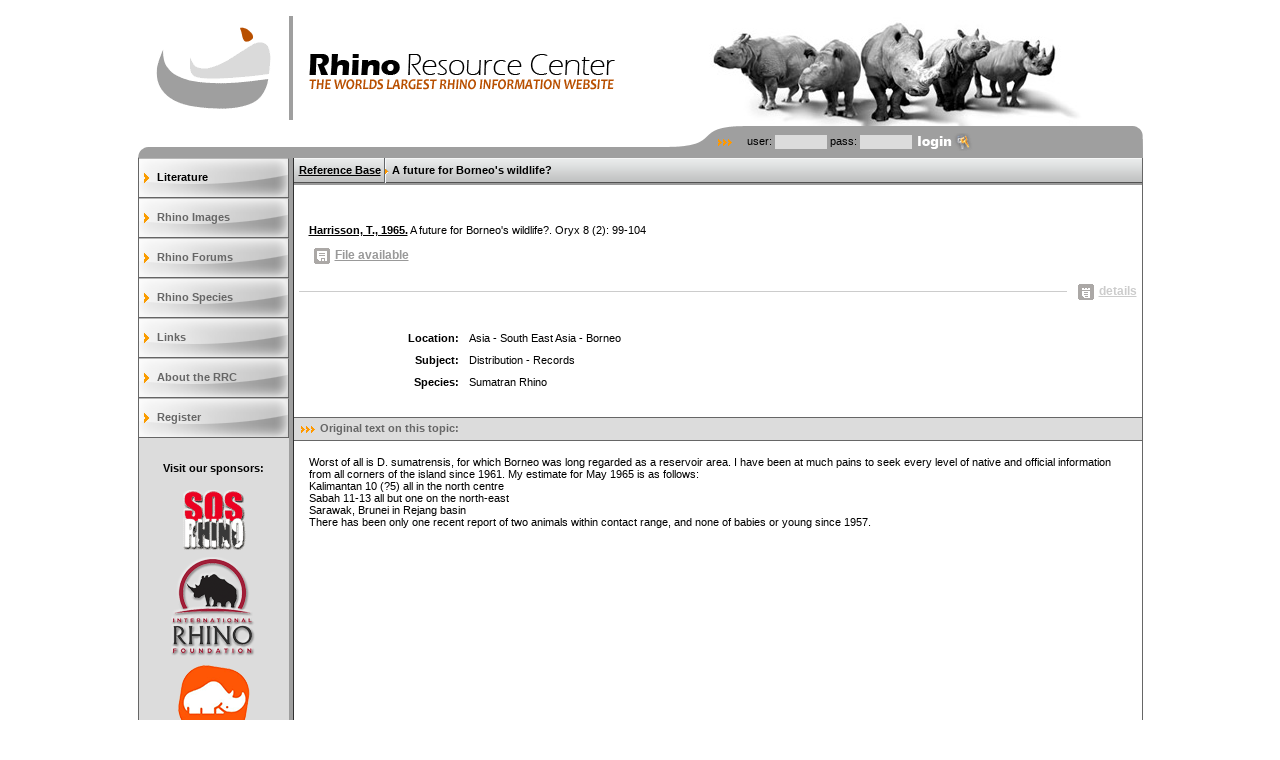

--- FILE ---
content_type: text/html;charset=UTF-8
request_url: http://www.rhinoresourcecenter.com/index.php?s=1&act=refs&CODE=note_detail&id=1165245869&highlite=
body_size: 5712
content:
<html>    <head>      <title>                RRC: A future for Borneo's wildlife?      </title>
<META NAME="Description" CONTENT="The Rhino Resource Center is committed to assisting research and conservation of the rhinoceros worldwide by collecting all publications and maintaining archives.">
   <META NAME="Keywords" CONTENT="Rhino, Rhino Resource Center, rhinoceros, rhino images, rhino journal, publication, publications, rhinos, rhino forum, rhino messageboard, forums, rhino links">


<meta http-equiv="charset" content="iso-8859-1"><meta http-equiv="content-type" content="text/html; charset=windows-1252"><meta name="distribution" content=global><meta name="resource-type" content=document><meta name="ROBOTS" content="ALL"><meta http-equiv="content-language" content="english"><meta name="rating" content="general">
<meta name="author" content="http://www.rhinoresourcecenter.com"><meta name="coverage" content="Worldwide"><meta name="revisit-after" content="2 days">

           
<style type='text/css'>
form { display: inline }
TABLE, TR, TD { font-family: Verdana, Tahoma, Arial; font-size: 8.5pt; color: #000000 }
a:link, a:visited, a:active { text-decoration: underline; color: #000000 }
a:hover { color: #ff9900 }
.hlight { background-color: #DFE6EF }
.dlight { background-color: #EEF2F7 }
.mainbg { background-color: #ffffff}
.mainfoot { background-color: #BCD0ED }
.forum1 { background-color: #ffffff}
.forum2 { background-color: #ffffff}
.post1 { background-color: #F5F9FD }
.post2 { background-color: #EEF2F7 }
.posthead { background-color: #E4EAF2 }
.postbak { background-color: #D2D2D0 }
.post_options { font-size: 12px; text-decoration: none; font-weight: bold; color: #CCCCCC }
.post_options a:link, .post_options a:active, .post_options a:visited { text-decoration: underline; font-weight: bold; color: #CCCCCC}
.post_options a:hover { text-decoration: underline; color: #FF9900}
.title { background-color: #C4DCF7 }
.row1 {}
.row2 {}
.postsep { background-color: #C7D2E0; height: 1px }
.signature { font-size: 7.5pt; color: #333399 }
.postdetails { font-size: 7.5pt }
.postcolor, #postcolor { font-size: 9pt; line-height: 160% }
.membertitle { font-size: 10px; line-height: 150%; color: #000000 }
.normalname { font-size: 12px; font-weight: bold; color: #000033; padding-bottom: 2px }
.normalname a:link, .normalname a:visited, .normalname a:active { text-decoration: underline; color: #000033; padding-bottom: 2px }
.topic_buttons a:link, .topic_buttons a:visited, .topic_buttons a:active, .topic_buttons { font-size: 8pt; text-decoration: none; color: #000000 }
.topic_buttons a:hover {text-decoration: none; color: #FF9900}
.poster_details { font-size: 9px; font-weight: normal; color: #000000; padding-bottom: 15px }
.unreg { font-size: 11px; font-weight: bold; color: #990000 }
.highlight { color: #FF9900 }
.highlight a:link, .highlight a:visited, .highlight a:active { text-decoration: underline; color: #FF0000 }
.highlight a:hover { text-decoration: underline }
.desc { font-size: 8.0pt; color: #434951 }
.copyright { font-family: Verdana, Tahoma, Arial; font-size: 7.5pt; line-height: 12px }
.last_topic a:link, .last_topic a:visited, .last_topic a:active, .last_topic a:hover { text-decoration: none; color: #FF9900}
.category a:link, .category a:visited, .category a:active { font-weight: bold; color: #666666 }, .category a:hover { font-weight: bold; color: #FF9900}
.cat_header { text-decoration: none; font-weight: bold; color: #666666; background-color: #DCDCDC}
.postfoot { font-weight: bold; color: #000000; height: 24px}
.titlefoot { font-weight: bold; color: #3A4F6C; height: 24px; background-color: #BCD0ED }
.titlemedium { font-weight: bold; height: 30px; background-color: #e5e5e5;}
.titlemedium  a:link,  .titlefoot  a:link, .titlemedium  a:visited, .titlefoot  a:visited, .titlemedium  a:active, .titlefoot  a:active { text-decoration: underline; color: #3A4F6C }
.titlemedium a:hover, .subtitle a:hover, .titlefoot a:hover { text-decoration: underline; color: #000000 }
.maintitle { color: #FFFFFF; font-size: 9.5pt; height: 26px; background-image: url(style_images/1/tile_back.gif) }
.edit { font-size: 9px }
.fancyborder { border: 1px dashed #999999 }
.solidborder { border: 1px solid #999999 }
.maintitle  a:link, .maintitle  a:visited, .maintitle  a:active { text-decoration: none; color: #FFFFFF }
.maintitle a:hover { text-decoration: underline }
.nav  { color: #000000; font-size: 8.5pt; font-weight: bold; background-image: url(http://www.rhinoresourcecenter.com/style_images/1/nav_back.gif) }
.pagetitle { color: #4C77B6; font-size: 18px; font-weight: bold; letter-spacing: -1px; line-height: 120% }
.useroptions { background-color: #598CC3; height: 25px; font-weight: bold; color: #FFFFFF }
.useroptions a:link, .useroptions a:visited,.useroptions a:active { text-decoration: none; color: #FFFFFF }
.bottomborder { border-bottom: 1px dashed #D2D2D0 }
.linkthru { color: #000000; font-size: 8.5pt }
.linkthru  a:link, .linkthru  a:active { text-decoration: underline; color: #000000 }
.linkthru  a:visited { text-decoration: underline; color: #000000 }
.linkthru  a:hover { text-decoration: underline; color: #465584 }
#QUOTE { font-family: Verdana, Arial; font-size: 8pt; color: #333333; background-color: #FAFCFE; border: 1px solid Black; padding-top: 2px; padding-right: 2px; padding-bottom: 2px; padding-left: 2px }
#CODE { font-family: Verdana, Arial; font-size: 8pt; color: #333333; background-color: #FAFCFE; border: 1px solid Black; padding-top: 2px; padding-right: 2px; padding-bottom: 2px; padding-left: 2px }
.codebuttons { font-size: 8.5pt; font-family: verdana, helvetica, sans-serif; vertical-align: middle }
.forminput { font-size: 9pt; font-family: verdana, helvetica, sans-serif; vertical-align: middle }
.textinput { font-size: 9pt; font-family: verdana, helvetica, sans-serif; vertical-align: middle }
.input { font-size: 9pt; font-family: verdana, helvetica, sans-serif; vertical-align: middle }

a.view_note:link, a.view_note:visited, a.view_note:active { color: #ff9900; font-size: 12px; font-weight: bold; letter-spacing: -1px }

a.menu:link, a.menu:visited {display: block; background: url(http://www.rhinoresourcecenter.com/style_images/1/menu_bg.png) no-repeat; vertical-align: middle; font-size: 11px; font-weight: bold;	color: #666; text-align: left; padding-top: 13px; padding-left: 18px; height: 27px !important; height: 40px; width: 132 !important; width: 150; text-decoration: none; }
a.menu:hover {background-position: 0px -40px;text-decoration: none;color: #000;}
a.menu#active_menu {color:#000;	font-weight: bold;}
a.menu#active_menu:hover {color: #000;}

a.about_menu:link, a.about_menu:visited {display: block; background: url(http://www.rhinoresourcecenter.com/style_images/1/species_menu_bg.png) no-repeat; vertical-align: middle; font-size: 11px; font-weight: bold;	color: #666; text-align: center; padding-top: 5px; height: 20px !important; height: 25px; width: 101; text-decoration: none; }
a.about_menu:hover {background-position: 0px -25px;text-decoration: none;color: #000;}
a.about_menu#about_active_menu {color:#000;	font-weight: bold;}
a.about_menu#about_active_menu:hover {color: #000;}

a.species_menu:link, a.species_menu:visited {display: block; background: url(http://www.rhinoresourcecenter.com/style_images/1/species_menu_bg.png) no-repeat; vertical-align: middle; font-size: 11px; font-weight: bold;	color: #666666; text-align: center; padding-top: 5px; height: 20px !important; height: 25px; width: 101; text-decoration: none; }
a.species_menu:hover {background-position: 0px -25px;text-decoration: none;color: #fff;}
a.species_menu#species_active_menu {color:#000;	font-weight: bold;}
a.species_menu#species_active_menu:hover {color: #fff;}

a.ref_menu:link, a.ref_menu:visited {display: block; background: url(http://www.rhinoresourcecenter.com/style_images/1/ref_box/button_bg.gif); vertical-align: middle; font-size: 11px; font-weight: bold;	color: #666; text-align: left; padding-top: 5px; padding-left: 6px; height: 18px !important; height: 23px; width: 100%; text-decoration: none; }
a.ref_menu:hover {background-position: 0px -23px;text-decoration: none;color: #000;}
a.ref_menu#ref_active_menu {background-position: 0px -23px; color:#000;	font-weight: bold;}
a.ref_menu#ref_active_menu:hover {color: #666;}

a.ref_menu_active:link, a.ref_menu_active:visited {display: block; background: url(http://www.rhinoresourcecenter.com/style_images/1/ref_box/button_bg.gif); background-position: 0px -23px; vertical-align: middle; font-size: 11px; font-weight: bold;	color: #000; text-align: left; padding-top: 5px; padding-left: 6px; height: 18px !important; height: 23px; width: 100%; text-decoration: none; }
a.ref_menu_active:hover {
	color: #666;	
}

h1 {font-size: 14px; font-weight: bold;}
h2 {font-size: 12px; font-weight: bold;}
h3 {font-size: 12px; font-weight: italic-bold;}

.nav_options a:link, .nav_options a:visited, .nav_options a:active { font-size: 12px; text-decoration: underline; font-weight: bold; color: #999999}
.nav_options a:hover { text-decoration: underline; color: #FF9900}
.nav_options { text-decoration: none; color: #000000}
.image_title { font-size: 7.0pt }

.subref, .subref a:link, .subref a:visited, .subref a:active { font-size: 11px; text-decoration: underline; color: #000000}
.subref a:hover { text-decoration: underline; color: #FF9900}
.subref { font-size: 11px; text-decoration: none; color: #000000}

.header_bg { height: 140px; width: 100%; background-image: url(style_images/1/header_image.jpg);background-repeat:no-repeat; background-position:right }

.loginbox { vertical-align: middle; font-size: 9px; text-decoration: none; color: #dcdcdc; valign: absmiddel;}
a.home_link:link, a.home_link:visited {display: block; background-image: url(style_images/1/rrc_logo.gif); height: 110px; width: 470px; margin:5px 0px 0px 10px}
a.home_link:hover {background-position: 0px -110px; margin:5px 0px 0px 10px}

input.login {
font-size: 9px;
background-color: #dcdcdc;
border-color: #dcdcdc;
border-style: solid;
border-width: 1px;}

.main_content {background-image: url(style_images/about/main_banner.jpg);background-repeat:no-repeat; background-position:left top}

.banner_content {
font-size: 12px;
color: #fff;
height: 178px !important;
height: 290px; 
padding: 56px;
}

.editors_news {
padding: 5px;
background-color: #dcdcdc;
}


#memoriam {
    padding: 20px;
    border: 2px solid gray;
    margin: 10px;
background:#CCC;
font-family:"Times New Roman", Times, serif;
	font-size:14px;
}

</style>      <script language='Javascript' src='http://www.rhinoresourcecenter.com/html/click_tracker.js'></script>          </head>

<body bgcolor='#FFFFFF' leftmargin="0" topmargin="0" marginwidth="0" marginheight="0" alink='#000000' vlink='#000000'>

 <script language='JavaScript'>

      function buddy_pop()
      {
           window.open('index.php?act=buddy&s=70eabe36a9ff1d61dffb6f03db29e586','BrowserBuddy','width=200,height=450,resizable=yes,scrollbars=yes'); 
      }

 </script>


<table width="1015px" height="100%" style="width:1015px; min-width:1000px;" border="0" align="center" cellpadding="5" cellspacing="0">
  <tr>
    <td valign="top"><table width="100%" height="100%" border="0" cellpadding="0" cellspacing="0"><tr> 
          <td colspan="6" >
<script language='JavaScript'>
    <!--
    function ValidateHeaderForm() {
        var Check = 0;
        if (document.LOGINHEADER.UserName.value == '') { Check = 1; }
        if (document.LOGINHEADER.PassWord.value == '') { Check = 1; }

        if (Check == 1) {
            alert("Please enter your name and password before continuing");
            return false;
        } else {
            //document.LOGIN.submit.disabled = true;
            return true;
        }
    }
    //-->
    </script>

<table class='header_bg' width='100%' height='100' border="0" align="center" cellpadding="0" cellspacing="0">
<tr>
<td colspan='5'>
	<table class='home_link'>
		<tr>
			<td>
			<a href='http://www.rhinoresourcecenter.com' class='home_link'><img src="http://www.rhinoresourcecenter.com/style_images/spacer.gif" width=470 height=110 alt="the Rhino Resource Center Home" border=0></a>
			</td>
		</tr>
	</table>
</td>
</tr>
<tr>
<td width='11px' height='32px' background="http://www.rhinoresourcecenter.com/style_images/1/top_bar_left.gif"><img src="http://www.rhinoresourcecenter.com/style_images/spacer.gif" width=11 height=32></td>
<td width='100%' height='32px'>
<table width='100%' height='32px' border="0" cellpadding="0" cellspacing="0">
<tr>
<td>
<img src="http://www.rhinoresourcecenter.com/style_images/spacer.gif" width=100% height=21px></td>
</tr>
<tr>
<td bgcolor="#9f9f9f">
<img src="http://www.rhinoresourcecenter.com/style_images/spacer.gif" width=100% height=11px></td>
</tr>
</table>
</td>
<td width='75px' height='32px' background="http://www.rhinoresourcecenter.com/style_images/1/top_bar_seperator.png"><img src="http://www.rhinoresourcecenter.com/style_images/spacer.gif" width=75 height=32></td>
<td height='32px' nowrap bgcolor="#9f9f9f">

<form action="http://www.rhinoresourcecenter.com/index.php?s=1&act=Login&CODE=01" method="post" name='LOGINHEADER' onSubmit='return ValidateHeaderForm()'>
		 <input type='hidden' name='referer' value="/index.php?s=1&act=refs&CODE=note_detail&id=1165245869&highlite="><input type="hidden" name="Privacy" value="1"><input type="hidden" name="CookieDate" value="1">
<table class="loginbox">
		<tr>
                <td nowrap >user: <input type='text' size='8' maxlength='64' name='UserName' class='login'> pass: <input type='password' size='8' name='PassWord' class='login'> <input src="http://www.rhinoresourcecenter.com/style_images/1/login_button.gif" align='absmiddle' value="Submit" alt="Submit" type="image"></td>
                </tr>
	</table>
    </form>
</td>
<td width='11px' height='32px' background="http://www.rhinoresourcecenter.com/style_images/1/top_bar_right.gif"><img src="http://www.rhinoresourcecenter.com/style_images/spacer.gif" width=11 height=32></td>
</tr>
</table></td></tr>

<tr> 
          <td width="1" height="100%" valign="top" bgcolor="#666666"><img src="http://www.rhinoresourcecenter.com/style_images/spacer.gif" width="1" height="1"></td>
		  <td width="150" valign="top" bgcolor="#DCDCDC">
<table width="150" height="100%" valign="top" border="0" cellpadding="0" cellspacing="0"><tr><td width="100%" align="center" valign="top">
		  <div>
		  <table width="150" valign="top" border="0" cellpadding="0" cellspacing="0">
		  <tr align="left"><td><a href="http://www.rhinoresourcecenter.com/index.php?s=1&act=refs" class="menu" id="active_menu">Literature</a></td></tr>
		<tr align="left"><td><a href="http://www.rhinoresourcecenter.com/images/" class="menu" id="">Rhino Images</a></td></tr>
		<tr align="left"><td><a href="http://www.rhinoresourcecenter.com/forums/" class="menu" id="">Rhino Forums</a></td></tr>
		<tr align='left'><td><a href='http://www.rhinoresourcecenter.com/species/' class='menu' id=''>Rhino Species</a></td></tr>
		<tr align="left"><td><a href="http://www.rhinoresourcecenter.com/links/" class="menu" id="">Links</a></td></tr>
		<tr align="left"><td><a href="http://www.rhinoresourcecenter.com/about/" class="menu" id="">About the RRC</a></td></tr>
		<tr align='left'><td><a href='http://www.rhinoresourcecenter.com/register.php' class='menu' id=''>Register</a></td></tr>
		 </table><br /><br />
		 <table width="150" valign="top" border="0" cellpadding="0" cellspacing="0" class="postfoot">
		 
		 <tr align="center"><td colspan="1">
		 Visit our sponsors:<br /><br /></td>
		 </tr>
         <tr>		 
		 <td width="100%" align="center">
		 <img src="http://www.rhinoresourcecenter.com/style_images/1/sos_rhino_sponsor.gif" width=68 height=68 border="0" alt="SOS Rhino">
		 </td>
		 </tr>
         <tr>
		 <td width="100%" align="center">
		 <a href='http://rhinos.org/' onClick="javascript:clicktracker('2');" target="_blank"><img src="http://www.rhinoresourcecenter.com/style_images/1/irf_sponsor.gif" width=93 height=106 border="0" alt="International Rhino Foundation"></a>
		 </td>
		 </tr>
		 </tr>
         <tr>
		 <td width="100%" align="center">
		 <img src="http://www.rhinoresourcecenter.com/style_images/1/rhino_carhire_sponsor.gif" width=92 height=92 border="0" alt="Rhino Car Hire">
		 </td>
		 </tr>
		 </table>
		 <br /><br />
		 <table width="150" valign="top" border="0" cellpadding="0" cellspacing="0" class="postfoot">
		<tr align="center"><td colspan="1">
		 Featured Pages:<br /><br /></td>
		 </tr>
		 <tr align="center"><td width="100%" align="center">
		 <a href='http://www.rhinoresourcecenter.com/about/fossil-rhino-database.php'><img src="http://www.rhinoresourcecenter.com/style_images/1/fossil-rhino-database.JPG" width=137 height=112 border="0" alt="Fossil Rhino Database" align="center"></a><br /><br />
<a href='http://www.rhinoresourcecenter.com/images/Culture/Rinoceronti-collection/s2_79/year/desc/1.php' title='Modern Rhino Art Collection'><img src="http://www.rhinoresourcecenter.com/style_images/1/art_button_small.jpg" width=135 height=71 border="0" alt="Modern Rhino Art Collection"></a>


<br /><br />


		 </td>
		 </tr>
		 </table>
		 </td>
		 </tr>	
		 
		 </table>
		

		 
		 
			</td>

          <td width="4" valign="top" bgcolor="9F9F9F"><img src="http://www.rhinoresourcecenter.com/style_images/spacer.gif" width="4" height="1"></td>
          <td width="1" valign="top" bgcolor="2F2F2F"><img src="http://www.rhinoresourcecenter.com/style_images/spacer.gif" width="1" height="1" ></td>
          <td width="100%" valign="top">
		  
		  <table cellpadding='0' cellspacing='0' border='0' height="100%" width="100%">
			<tr> 
          	<td width="100%" height="100%" valign="top">
		  <table class="nav" width="100%" height="25" border="0" valign='middle' cellspacing="0" cellpadding="0">
  <tr> 
    <td width="100%" height="25" align='left' valign='middle' ><img src="http://www.rhinoresourcecenter.com/style_images/spacer.gif" width="5" height="1"><a href='http://www.rhinoresourcecenter.com/index.php?s=1&act=refs'>Reference Base</a> <img src='http://www.rhinoresourcecenter.com/style_images/1/nav_sep.gif' align="absmiddle" /> A future for Borneo's wildlife?</td>
  </tr>
  <tr>
    <td height="2" bgcolor="999999"><img src="http://www.rhinoresourcecenter.com/style_images/spacer.gif" width="1" height="1"></td>
  </tr>
</table><br /><br />
<table width="100%"  cellspacing="0" cellpadding="5" align='center'>
  <tr>
   <td class="plainbar" colspan=2  width='100%'>
   <table border="0" cellspacing="0" cellpadding="10">
   <tr>
  	<td width='100%'>
   <a href="http://www.rhinoresourcecenter.com/index.php?s=1&act=refs&CODE=ref_detail&id=1165237006"><b>Harrisson, T., 1965.</b></a> A future for Borneo's wildlife?. Oryx 8 (2): 99-104<br /><br /><table width='100%' border='0' cellspacing='0' cellpadding='0'><tr><td class='nav_options'><a href='http://www.rhinoresourcecenter.com/index.php?s=70eabe36a9ff1d61dffb6f03db29e586&act=refs&CODE=ref_detail&id=1165237006'><img src='http://www.rhinoresourcecenter.com/style_images/1/add_file.gif' width='16' height='16' border='0' align='absmiddle' hspace='5'/>File available</a></td></tr></table>
		</td>
  		</tr>
	</table>
</td>
  </tr>
  <tr><td colspan='2'>
	 <table width="100%" border="0" cellspacing="0" cellpadding="0" >
 		<tr> 
            <td width="100%" valign="middle" >
				<table width="100%" border="0" cellspacing="0" cellpadding="0">
        		<tr>
         		 <td bgcolor="#CCCCCC"><img src="http://www.rhinoresourcecenter.com/style_images/1/spacer.gif" width="1" height="1"></td>
        		</tr>
      		</table>
			</td>
          <td  class='post_options' align="right" valign="middle" nowrap>&nbsp; <a href="http://www.rhinoresourcecenter.com/index.php?s=1&act=refs&CODE=ref_detail&id=1165237006"><img src='http://www.rhinoresourcecenter.com/style_images/1/detail.gif' width='16' height='16' border='0' align='absmiddle' hspace="5"/>details</a></td>
        </tr>
	</table>
	</td>    
  </tr>
  <tr> 
   <td colspan='2'>&nbsp;</td>
  </tr>
  
  <tr> 
   <td class="plainbar" align='right' width='20%'><b>Location:</b></td>
   <td class="plainbar" width='80%'> Asia - South East Asia - Borneo</td>

  </tr>
  <tr> 
   <td class="plainbar" align='right' width='20%'><b>Subject:</b></td>
   <td class="plainbar" width='80%'> Distribution - Records</td>

  </tr>
  <tr> 
   <td class="plainbar" align='right' width='20%'><b>Species:</b></td>
   <td class="plainbar" width='80%'> Sumatran Rhino</td>

  </tr>
</table>
<br /><br />
<table width="100%" border="0" cellspacing="0" cellpadding="0">
  <tr bgcolor="666666"> 
    <td colspan="5"><img src="http://www.rhinoresourcecenter.com/style_images/1/spacer.gif" width="1" height="1"></td>
  </tr>
  <tr> 
    <td class='cat_header' colspan="1" nowrap><img src='http://www.rhinoresourcecenter.com/style_images/1/cat_arrow.gif' border='0' align="absmiddle"> Original text on this topic:</td>
   </tr>
  <tr bgcolor="666666"> 
    <td colspan="5"><img src="http://www.rhinoresourcecenter.com/style_images/1/spacer.gif" width="1" height="1"></td>
  </tr>
</table>
<table width="100%"  cellspacing="0" cellpadding="5" align='center'>
  <tr>
   <td width='100%'>
<table border="0" cellspacing="0" cellpadding="10">
   <tr>
  	<td width='100%'>
    	Worst of all is D. sumatrensis, for which Borneo was long regarded as a reservoir area.  I have been at much pains to seek every level of native and official information from all corners of the island since 1961.  My estimate for May 1965 is as follows:<br />                                   Kalimantan     10 (?5)   all in the north centre<br />                                        Sabah          11-13          all but one on the north-east<br />                                   Sarawak, Brunei          in Rejang basin<br />There has been only one recent report of two animals within contact range, and none of babies or young since 1957.
	</td>
  </tr>
</table>
	
	</td>
  </tr>
  
</table>
</td>
</tr>
<tr> 
<td height="100%" valign="bottom">

<table cellpadding='10' cellspacing='0' border='0' align='center'>
<tr> 
          <td>
		  <br />
		  [ <a href=''>Home</a> ][ <a href="http://www.rhinoresourcecenter.com/index.php?s=1&act=refs">Literature</a> ][ <a href="/images/">Rhino Images</a> ][ <a href="http://www.rhinoresourcecenter.com/forums/">Rhino Forums</a> ][ <a href="http://www.rhinoresourcecenter.com/species/">Rhino Species</a> ][ <a href="http://www.rhinoresourcecenter.com/links/">Links</a> ][ <a href="http://www.rhinoresourcecenter.com/about/">About</a> V2.0]
		   </td>
        </tr>
      </table>

	  
</td>
</tr>
</table>


</td>

          <td width="1" valign="top" bgcolor="#666666"><img src="http://www.rhinoresourcecenter.com/style_images/spacer.gif" width="1" height="1"></td>
        </tr>
        <tr> 
          <td height="5" colspan="6" bgcolor="#ff9900"><img src="http://www.rhinoresourcecenter.com/style_images/spacer.gif" width="100%" height="5"></td>
        </tr>
      </table></td>
  </tr>
</table>
</body>

<script language="javascript" type="text/javascript" src="http://analytics.live.com/Analytics/msAnalytics.js"></script>
<script language="javascript" type="text/javascript">
	msAnalytics.ProfileId = 'C50B';
msAnalytics.EnableLinkTracking();	
msAnalytics.TrackPage();
</script>

<script type="text/javascript">
var gaJsHost = (("https:" == document.location.protocol) ? "https://ssl." : "http://www.");
document.write(unescape("%3Cscript src='" + gaJsHost + "google-analytics.com/ga.js' type='text/javascript'%3E%3C/script%3E"));
</script>
<script type="text/javascript">
try {
var pageTracker = _gat._getTracker("UA-907769-3");
pageTracker._trackPageview();
} catch(err) {}</script>

<!-- Woopra Code Start -->
<script type="text/javascript">
var _wh = ((document.location.protocol=='https:') ? "https://sec1.woopra.com" : "http://static.woopra.com");
document.write(unescape("%3Cscript src='" + _wh + "/js/woopra.js' type='text/javascript'%3E%3C/script%3E"));
</script>
<!-- Woopra Code End -->

</html>

--- FILE ---
content_type: application/javascript
request_url: http://www.rhinoresourcecenter.com/html/click_tracker.js
body_size: 346
content:
//--------------------------------------------
// Set up Link Tracking
//--------------------------------------------
function clicktracker_track(nr)
{
  var img = new Image();
  img.src = "http://www.rhinoresourcecenter.com/click_tracker.php?l_id="+nr;
}

function clicktracker(nr)
{
  setTimeout("clicktracker_track('"+nr+"')", 10);
  return;
}